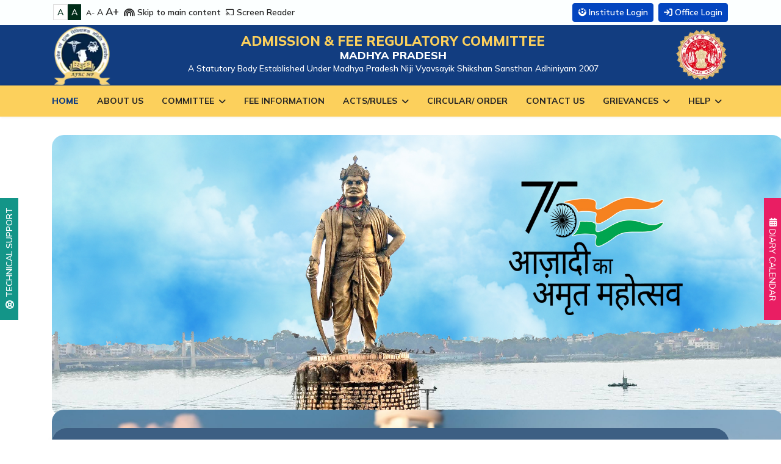

--- FILE ---
content_type: text/html; charset=utf-8
request_url: https://www.afrcmp.org/index.php?start=245
body_size: 9054
content:

<!doctype html>
<html lang="en-gb" dir="ltr">
	<head>
		
		<meta name="viewport" content="width=device-width, initial-scale=1, shrink-to-fit=no">
		<meta charset="utf-8">
	<meta name="rights" content="Admission and Fee Regulatory Committee, Government of Madhya Pradesh">
	<meta name="description" content="Admission &amp; Fee Regulatory Committee, Madhya Pradesh">
	<meta name="generator" content="Helix Ultimate - The Most Popular Joomla! Template Framework.">
	<title>Admission and Fee Regulatory Committee, Government of Madhya Pradesh - Home</title>
	<link href="/?format=feed&amp;type=rss" rel="alternate" type="application/rss+xml" title="Admission and Fee Regulatory Committee, Government of Madhya Pradesh - Home">
	<link href="/?format=feed&amp;type=atom" rel="alternate" type="application/atom+xml" title="Admission and Fee Regulatory Committee, Government of Madhya Pradesh - Home">
	<link href="/templates/shaper_helixultimate/images/favicon.ico" rel="icon" type="image/vnd.microsoft.icon">
<link href="/media/mod_jsvisit_counter/css/jvisit_counter.css?3f71e9768c629623e5eb7119ab336df1" rel="stylesheet" />
	<link href="/media/vendor/joomla-custom-elements/css/joomla-alert.min.css?0.2.0" rel="stylesheet" />
	<link href="/templates/shaper_helixultimate/css/bootstrap.min.css" rel="stylesheet" />
	<link href="/plugins/system/helixultimate/assets/css/system-j4.min.css" rel="stylesheet" />
	<link href="/templates/shaper_helixultimate/css/template.css" rel="stylesheet" />
	<link href="/templates/shaper_helixultimate/css/presets/default.css" rel="stylesheet" />
	<link href="/templates/shaper_helixultimate/css/custom.css" rel="stylesheet" />
	<link href="/modules/mod_djimageslider/themes/default/css/djimageslider.css" rel="stylesheet" />
	<style>    /* mod jsvisit counter layout */
    .digit-0,.digit-1,.digit-2,.digit-3,.digit-4,.digit-5,.digit-6,.digit-7,.digit-8,.digit-9
               { width: 15px; height: 20px; background: url('https://www.afrcmp.org/media/mod_jsvisit_counter/images/black.png') no-repeat top left; text-indent: -9999em; display: inline-block; }
    .digit-0 { background-position: 0px 0; }
    .digit-1 { background-position: -15px 0; }
    .digit-2 { background-position: -30px 0; }
    .digit-3 { background-position: -45px 0; }
    .digit-4 { background-position: -60px 0; }
    .digit-5 { background-position: -75px 0; }
    .digit-6 { background-position: -90px 0; }
    .digit-7 { background-position: -105px 0; }
    .digit-8 { background-position: -120px 0; }
    .digit-9 { background-position: -135px 0; }</style>
	<style>.logo-image {height:36px;}.logo-image-phone {height:36px;}</style>
	<style>@media(max-width: 992px) {.logo-image {height: 36px;}.logo-image-phone {height: 36px;}}</style>
	<style>@media(max-width: 576px) {.logo-image {height: 36px;}.logo-image-phone {height: 36px;}}</style>
<script src="/media/vendor/jquery/js/jquery.min.js?3.7.1"></script>
	<script src="/media/plg_system_jsvisit/js/jsvisit_agent.min.js?3f71e9768c629623e5eb7119ab336df1"></script>
	<script>jQuery(document).ready(function() { jsvisitCountVisitors(120,'/'); });</script>
	<script src="/media/legacy/js/jquery-noconflict.min.js?647005fc12b79b3ca2bb30c059899d5994e3e34d"></script>
	<script type="application/json" class="joomla-script-options new">{"data":{"breakpoints":{"tablet":991,"mobile":480},"header":{"stickyOffset":"100"}},"joomla.jtext":{"ERROR":"Error","MESSAGE":"Message","NOTICE":"Notice","WARNING":"Warning","JCLOSE":"Close","JOK":"OK","JOPEN":"Open"},"system.paths":{"root":"","rootFull":"https:\/\/www.afrcmp.org\/","base":"","baseFull":"https:\/\/www.afrcmp.org\/"},"csrf.token":"5aebdfa89feaca7d762ec3be05dceef5"}</script>
	<script src="/media/system/js/core.min.js?ee06c8994b37d13d4ad21c573bbffeeb9465c0e2"></script>
	<script src="/media/vendor/bootstrap/js/bootstrap-es5.min.js?5.3.2" nomodule defer></script>
	<script src="/media/system/js/showon-es5.min.js?0e293ba9dec283752e25f4e1d5eb0a6f8c07d3be" defer nomodule></script>
	<script src="/media/system/js/messages-es5.min.js?c29829fd2432533d05b15b771f86c6637708bd9d" nomodule defer></script>
	<script src="/media/vendor/bootstrap/js/alert.min.js?5.3.2" type="module"></script>
	<script src="/media/vendor/bootstrap/js/button.min.js?5.3.2" type="module"></script>
	<script src="/media/vendor/bootstrap/js/carousel.min.js?5.3.2" type="module"></script>
	<script src="/media/vendor/bootstrap/js/collapse.min.js?5.3.2" type="module"></script>
	<script src="/media/vendor/bootstrap/js/dropdown.min.js?5.3.2" type="module"></script>
	<script src="/media/vendor/bootstrap/js/modal.min.js?5.3.2" type="module"></script>
	<script src="/media/vendor/bootstrap/js/offcanvas.min.js?5.3.2" type="module"></script>
	<script src="/media/vendor/bootstrap/js/popover.min.js?5.3.2" type="module"></script>
	<script src="/media/vendor/bootstrap/js/scrollspy.min.js?5.3.2" type="module"></script>
	<script src="/media/vendor/bootstrap/js/tab.min.js?5.3.2" type="module"></script>
	<script src="/media/vendor/bootstrap/js/toast.min.js?5.3.2" type="module"></script>
	<script src="/media/system/js/showon.min.js?f79c256660e2c0ca2179cf7f3168ea8143e1af82" type="module"></script>
	<script src="/media/system/js/messages.min.js?7f7aa28ac8e8d42145850e8b45b3bc82ff9a6411" type="module"></script>
	<script src="/templates/shaper_helixultimate/js/jquery-migrate.min.js"></script>
	<script src="/templates/shaper_helixultimate/js/owl.carousel.min.js"></script>
	<script src="/templates/shaper_helixultimate/js/jquery.jfontsize-1.0.js"></script>
	<script src="/templates/shaper_helixultimate/js/monoscript.js"></script>
	<script src="/templates/shaper_helixultimate/js/main.js"></script>
	<script src="/templates/shaper_helixultimate/js/custom.js"></script>
	<script src="/media/djextensions/jquery.easing-j4/jquery.easing.min.js"></script>
	<script src="/modules/mod_djimageslider/assets/js/slider.js?v=4.6.2"></script>
	<script>template="shaper_helixultimate";</script>
<!-- Google tag (gtag.js) -->
<script async src="https://www.googletagmanager.com/gtag/js?id=G-QG7LX94NJQ"></script>
<script>
  window.dataLayer = window.dataLayer || [];
  function gtag(){dataLayer.push(arguments);}
  gtag('js', new Date());

  gtag('config', 'G-QG7LX94NJQ');
</script>
      
		<link rel="alternate stylesheet" href="/templates/shaper_helixultimate/css/style_black_theme.css" title="style_black_theme" />  
      
	</head>
	<body class="site helix-ultimate hu com_content com-content view-featured layout-default task-none itemid-171 en-gb ltr sticky-header layout-fluid offcanvas-init offcanvs-position-right  blog-circular">

		
		
		<div class="body-wrapper">
			<div class="body-innerwrapper">
								
<section id="sp-top-section" >

						<div class="container">
				<div class="container-inner">
			
	
<div class="row">
	<div id="sp-top1" class="col-lg-6 "><div class="sp-column "><div class="sp-module "><div class="sp-module-content">
<div id="mod-custom150" class="mod-custom custom">
    <div class="select_list_control">
<ul class="select_list">
<li><a href="javascript:void(0);" id="white_theme_style" class="whtie_theme" title="standard Contrast" onclick="switch_style('style');return false;" name="theme">&nbsp;A </a> <a href="javascript:void(0);" id="black_theme_style" class="black_theme" title="high Contrast" onclick="switch_style('style_black_theme');return false;" name="theme"> A </a></li>
<li><a href="javascript:void(0);" id="jfontsize-m" class="jfontsize-button" title="Font Reduce"> <small> A-</small> </a> <a href="javascript:void(0);" id="jfontsize-d" class="jfontsize-button" title="Font Default">A </a> <a href="javascript:void(0);" id="jfontsize-p" class="jfontsize-button" title="Font Increase"><big>A+ </big></a></li>
<li><a href="#sp-main-body"> <i class="fa-solid fa-rainbow"></i> Skip to main content </a></li>
<li><a href="/index.php/screen-reader" title="Screen Reader"><i class="fa-brands fa-chromecast"></i> Screen Reader </a></li>
</ul>
</div></div>
</div></div></div></div><div id="sp-top2" class="col-lg-6 "><div class="sp-column "><div class="sp-module "><div class="sp-module-content">
<div id="mod-custom151" class="mod-custom custom">
    <div class="select_list_control align-right">
<ul class="select_list">
<li><a href="http://web.afrcmp.org/User_Mgmt/Frm_userlogin.aspx" target="_blank" rel="noopener" class="btn btn-sm btn-primary text-white fw-semibold"><i class="fa-brands fa-screenpal"></i> Institute Login</a></li>
<li><a href="http://web.afrcmp.org/User_Mgmt/Frm_userlogin.aspx" target="_blank" rel="noopener" class="btn btn-sm btn-primary text-white fw-semibold"><i class="fa-solid fa-arrow-right-to-bracket"></i> Office Login </a></li>
</ul>
</div></div>
</div></div></div></div></div>
							</div>
			</div>
			
	</section>

<section id="sp-logo-name" >

						<div class="container">
				<div class="container-inner">
			
	
<div class="row">
	<div id="sp-top3" class="col-lg-12 "><div class="sp-column "><div class="sp-module "><div class="sp-module-content">
<div id="mod-custom149" class="mod-custom custom">
    <div class="logo_inline">
<div class="logo_box"><a> <img src="/images/afrc_mp.webp" alt="Admission &amp; Fee Regulatory Committee Madhya Pradesh" class="img-fluid" /> </a></div>
<div class="logo_text text-center"><a>
<h2><span class="title_font"> Admission &amp; Fee Regulatory Committee <br /> <span class="small">Madhya Pradesh </span></span> A Statutory Body Established Under Madhya Pradesh Niji Vyavsayik Shikshan Sansthan Adhiniyam 2007</h2>
</a></div>
<div class="rishi_img"><img src="/images/mp-logo.webp" alt="Madhya Pradesh" class="img-fluid" /></div>
</div></div>
</div></div></div></div></div>
							</div>
			</div>
			
	</section>

<header id="sp-header" >

						<div class="container">
				<div class="container-inner">
			
	
<div class="row">
	<div id="sp-menu" class="col-lg-12 "><div class="sp-column  d-flex align-items-center justify-content-end"><nav class="sp-megamenu-wrapper d-flex" role="navigation"><a id="offcanvas-toggler" aria-label="Menu" class="offcanvas-toggler-right d-flex d-lg-none" href="#"><div class="burger-icon" aria-hidden="true"><span></span><span></span><span></span></div></a><ul class="sp-megamenu-parent menu-animation-fade-up d-none d-lg-block"><li class="sp-menu-item current-item active"><a aria-current="page"  href="/" title="Home"  >Home</a></li><li class="sp-menu-item"><a   href="/2015-11-25-08-39-16" title="About Us"  >About Us</a></li><li class="sp-menu-item sp-has-child"><a   href="#" title="Committee"  >Committee</a><div class="sp-dropdown sp-dropdown-main sp-menu-right" style="width: 240px;"><div class="sp-dropdown-inner"><ul class="sp-dropdown-items"><li class="sp-menu-item"><a   href="/2015-11-25-08-39-54/admission-fee-regulatory-committee" title="Committee Members"  >Committee Members</a></li><li class="sp-menu-item"><a   href="/2015-11-25-08-39-54/appellate-authority"  >Appellate Authority</a></li><li class="sp-menu-item"><a   href="/2015-11-25-08-39-54/secretariat-office-in-charge"  >Secretariat Office In Charge</a></li></ul></div></div></li><li class="sp-menu-item"><a  rel="noopener noreferrer" href="https://web.afrcmp.org/FeesInformation/Frm_ShowInstitutes.aspx" target="_blank" title="Fee Information"  >Fee Information</a></li><li class="sp-menu-item sp-has-child"><a   href="#" title="Acts/Rules"  >Acts/Rules</a><div class="sp-dropdown sp-dropdown-main sp-menu-right" style="width: 240px;"><div class="sp-dropdown-inner"><ul class="sp-dropdown-items"><li class="sp-menu-item"><a   href="/2015-11-25-08-41-02/act" title="Acts"  >Acts</a></li><li class="sp-menu-item"><a   href="/2015-11-25-08-41-02/rules" title="Rules"  >Rules</a></li></ul></div></div></li><li class="sp-menu-item"><a   href="/circulars"  >Circular/ Order</a></li><li class="sp-menu-item"><a   href="/2015-11-25-08-41-58" title="Contact Us"  >Contact Us</a></li><li class="sp-menu-item sp-has-child"><a   href="/2015-11-25-08-41-34" title="Grievances"  >Grievances</a><div class="sp-dropdown sp-dropdown-main sp-menu-right" style="width: 240px;"><div class="sp-dropdown-inner"><ul class="sp-dropdown-items"><li class="sp-menu-item"><a  rel="noopener noreferrer" href="https://web.afrcmp.org/helpdesk/frm_askyourquery.aspx" target="_blank" title="My Grievance"  >Post Your Grievance</a></li><li class="sp-menu-item"><a   href="https://web.afrcmp.org/helpdesk/Frm_Knowyourstatus.aspx" title="Grievance Status"  >Grievance Status</a></li></ul></div></div></li><li class="sp-menu-item sp-has-child"><a   href="#" title="Help"  >Help</a><div class="sp-dropdown sp-dropdown-main sp-menu-right" style="width: 240px;"><div class="sp-dropdown-inner"><ul class="sp-dropdown-items"><li class="sp-menu-item"><a   href="/2016-02-05-04-50-22/2016-02-05-04-53-14" title="Fee Fixation"  >Fee Fixation </a></li><li class="sp-menu-item"><a   href="/2016-02-05-04-50-22/2016-02-05-04-56-03" title="Grievance Redressal"  >Grievance Redressal</a></li></ul></div></div></li></ul></nav></div></div></div>
							</div>
			</div>
			
	</header>

<section id="sp-slider" >

						<div class="container">
				<div class="container-inner">
			
	
<div class="row">
	<div id="sp-slider" class="col-lg-12 "><div class="sp-column "><div class="sp-module "><div class="sp-module-content">

<div style="border: 0px !important;">
    <div id="djslider-loader146" class="djslider-loader djslider-loader-default" data-animation='{"auto":"1","looponce":"0","transition":"easeInOutSine","css3transition":"cubic-bezier(0.445, 0.050, 0.550, 0.950)","duration":400,"delay":3400}' data-djslider='{"id":146,"slider_type":"2","slide_size":"1200","visible_slides":1,"direction":"left","show_buttons":"1","show_arrows":"1","preload":"800","css3":"1"}' tabindex="0">
        <div id="djslider146" class="djslider djslider-default img-vcenter" style="height: 450px; width: 1200px;">
            <div id="slider-container146" class="slider-container" style="border-radius:10;">
                <ul id="slider146" class="djslider-in">
                                            <li style="margin: 0 0px 0px 0 !important; height: 450px; width: 1200px;">
                                                                                            <img class="dj-image" src="/images/Bhoj.jpg#joomlaImage://local-images/Bhoj.jpg?width=1920&height=739" alt="Grievance  Support"  style="width: 100%; height: auto;"/>
                                                                                                                        <!-- Slide description area: START -->
                                <div class="slide-desc" style="bottom: 0%; left: 0%; width: 100%;">
                                    <div class="slide-desc-in">
                                        <div class="slide-desc-bg slide-desc-bg-default" style="background: rgba(36, 36, 36, 1)"></div>
                                        <div class="slide-desc-text slide-desc-text-default">
                                            
                                                                                            <div class="slide-text" style="color:#ffffff;">
                                                                                                            <p>Fixation of fee to be charged from the candidates seeking admission</p>                                                                                                    </div>
                                            
                                                                                        <div style="clear: both"></div>
                                        </div>
                                    </div>
                                </div>
                                <!-- Slide description area: END -->
                            
                        </li>
                                            <li style="margin: 0 0px 0px 0 !important; height: 450px; width: 1200px;">
                                                                                            <img class="dj-image" src="/images/slides/university.jpg#joomlaImage://local-images/slides/university.jpg?width=2688&height=1448" alt="Slide01"  style="width: 100%; height: auto;"/>
                                                                                                                        <!-- Slide description area: START -->
                                <div class="slide-desc" style="bottom: 0%; left: 0%; width: 100%;">
                                    <div class="slide-desc-in">
                                        <div class="slide-desc-bg slide-desc-bg-default" style="background: rgba(36, 36, 36, 1)"></div>
                                        <div class="slide-desc-text slide-desc-text-default">
                                            
                                                                                            <div class="slide-text" style="color:#ffffff;">
                                                                                                            <p>Supervision and guidance of the admission process</p>                                                                                                    </div>
                                            
                                                                                        <div style="clear: both"></div>
                                        </div>
                                    </div>
                                </div>
                                <!-- Slide description area: END -->
                            
                        </li>
                                            <li style="margin: 0 0px 0px 0 !important; height: 450px; width: 1200px;">
                                                                                            <img class="dj-image" src="/images/slides/judiciary%20copy.jpg#joomlaImage://local-images/slides/judiciary copy.jpg?width=1920&height=739" alt="slide02"  style="width: 100%; height: auto;"/>
                                                                                                                        <!-- Slide description area: START -->
                                <div class="slide-desc" style="bottom: 0%; left: 0%; width: 100%;">
                                    <div class="slide-desc-in">
                                        <div class="slide-desc-bg slide-desc-bg-default" style="background: rgba(36, 36, 36, 1)"></div>
                                        <div class="slide-desc-text slide-desc-text-default">
                                            
                                                                                            <div class="slide-text" style="color:#ffffff;">
                                                                                                            <p>Regulating more than 2300 institutions of Madhya Pradesh</p>                                                                                                    </div>
                                            
                                                                                        <div style="clear: both"></div>
                                        </div>
                                    </div>
                                </div>
                                <!-- Slide description area: END -->
                            
                        </li>
                                    </ul>
            </div>
                            <div id="navigation146" class="navigation-container" style="top: 45.555555555556%; margin: 0 0.83333333333333%;">
                                            <img id="prev146" class="prev-button showOnHover" src="/modules/mod_djimageslider/themes/default/images/prev.png" alt="Previous" tabindex="0" />
                        <img id="next146" class="next-button showOnHover" src="/modules/mod_djimageslider/themes/default/images/next.png" alt="Next" tabindex="0" />
                                                                <img id="play146" class="play-button showOnHover" src="/modules/mod_djimageslider/themes/default/images/play.png" alt="Play" tabindex="0" />
                        <img id="pause146" class="pause-button showOnHover" src="/modules/mod_djimageslider/themes/default/images/pause.png" alt="Pause" tabindex="0" />
                                    </div>
                                </div>
    </div>
</div>
<div class="djslider-end" style="clear: both" tabindex="0"></div></div></div></div></div></div>
							</div>
			</div>
			
	</section>

<section id="sp-statistics" >

						<div class="container">
				<div class="container-inner">
			
	
<div class="row">
	<div id="sp-feature" class="col-lg-12 "><div class="sp-column "><div class="sp-module "><div class="sp-module-content">
<div id="mod-custom108" class="mod-custom custom">
    <div class="row g-2">
<div class="col-lg-12">
<h4 class="fw-semibold fs-5 text-white text-center">Registered Institutions</h4>
</div>
<div class="col-lg-4 col-md-6 col-sm-6">
<div class="flexbox bg_c1 mb-2">
<div class="flex_iconing"><i class="fa-solid fa-microchip"></i></div>
<div class="flex_detail">
<h4>Technical Education <br /> Institutions</h4>
<span style="font-size: 24px;">1312</span></div>
</div>
</div>
<div class="col-lg-4 col-md-6 col-sm-6">
<div class="flexbox bg_c2 mb-2">
<div class="flex_iconing"><i class="fa-solid fa-notes-medical"></i></div>
<div class="flex_detail">
<h4>Medical Education Institutions</h4>
<span class="numbering">74</span></div>
</div>
</div>
<div class="col-lg-4 col-md-6 col-sm-6">
<div class="flexbox bg_c3 mb-2">
<div class="flex_iconing"><i class="fa-solid fa-book-open-reader"></i></div>
<div class="flex_detail">
<h4>Higher Education Institutions</h4>
<span style="font-size: 24px;">999</span></div>
</div>
</div>
<!--<div class="col-lg-3 col-md-6 col-sm-6">
<div class="flexbox bg_c4">
<div class="flex_iconing"><i class="fa-solid fa-building-columns"></i></div>
<div class="flex_detail">
<h4>Private University</h4>
<span class="numbering">32 </span></div>
</div>
</div>--></div>
<!--<table border="1" cellpadding="1" cellspacing="1" style="width: 100%;">
	<tbody>
		<tr>
			<td style="width: 25%;">
			<div class="bs-callout-info te">Technical Education Institutions<br />
			620</div>
			</td>
			<td style="width: 25%;">
			<div class="bs-callout-info me">Medical Education Institutions<br />
			237</div>
			</td>
			<td style="width: 25%;">
			<div class="bs-callout-info he">Higher Education Institutions<br />
			883</div>
			</td>
			<td style="width: 25%;">
			<div class="bs-callout-info pre">Private University<br />
			<br />
			32</div>
			</td>
		</tr>
	</tbody>
</table>--></div>
</div></div></div></div></div>
							</div>
			</div>
			
	</section>

<section id="sp-title" >

				
	
<div class="row">
	<div id="sp-title" class="col-lg-12 "><div class="sp-column "></div></div></div>
				
	</section>

<section id="sp-main-body" class="boxview_home">

										<div class="container">
					<div class="container-inner">
						
	
<div class="row">
	<aside id="sp-left" class="col-lg-3 "><div class="sp-column side_leftbox"><div class="sp-module  messages"><h3 class="sp-module-title">Chairman</h3><div class="sp-module-content">
<div id="mod-custom92" class="mod-custom custom">
    <div class="profile_flex">
<div class="msgprofile_img rounding_img"><img src="/images/Dr-R-Kanhere.webp" alt="" class="img-fluid" /></div>
<div class="msgprofile_name">
<h4>Dr. Ravindra Kanhere</h4>
<p class="mb-0">Hon'ble Chairman <br /> AFRC M.P.</p>
</div>
</div></div>
</div></div><div class="sp-module "><h3 class="sp-module-title">Other Links</h3><div class="sp-module-content"><ul class="menu">
<li class="item-130"><a href="/proforma" title="Old Proforma">Regulation Proformas</a></li><li class="item-127"><a href="https://afrcmp.org/images/pdf/RTI_TemplateCC.pdf" title="Right to Information" target="_blank" rel="noopener noreferrer">Right to Information</a></li><li class="item-128"><a href="/photogallery" title="Photogallery">Photo Gallery</a></li><li class="item-136"><a href="/terms-and-condition" title="Terms and Condition">Terms and Condition</a></li></ul>
</div></div><div class="sp-module  mod-feeds"><h3 class=" head-mod-feeds">Notice and Circulars from Department of Technical Education, Skill Development and Employment</h3><div class="sp-module-content">        <div style="direction: ltr;" class="text-left feed">
        

    <!-- Show items -->
                <ul class="newsfeed">
                    </ul>
            </div>
    </div></div></div></aside>
<main id="sp-component" class="col-lg-6 ">
	<div class="sp-column side_centerbox">
		<div id="system-message-container" aria-live="polite">
	</div>


		
		<div class="container-fluid blog-featured blog-circular" itemscope itemtype="https://schema.org/Blog">
	<div class="page-header">
		<h1>Latest Circulars and Notices</h1>
	</div>

<div class="article-list">
	<div class="items-leading">
					<div class="leading-0">
				<div class="article"
					itemprop="blogPost" itemscope itemtype="https://schema.org/BlogPosting">
					
	
			<!-- Featured Tag -->
	<span class="badge bg-danger featured-article-badge">New</span>

<div class="articleBody">
	
	
	<div class="article-header">
					<h2>
									Hearing schedule for fee regulation year 2017-18, 2018-19, 2019-20(letter no osd/2017/852, 12-06-2017)							</h2>
		
		
		
							
	</div>

		
		
					<div class="article-info">

	
		
		
		
		
					<span class="published" title="Published: 13 June 2017">
	<time datetime="2017-06-13T12:34:14+05:30" itemprop="datePublished">
		13 June 2017	</time>
</span>
		
		
	
			
		
				
			</div>
					
		
	<p><a href="/files/hear-sche-06June17.pdf" target="_blank">View Details</a></p>
 
	
	
	</div>

				</div>
			</div>
								<div class="leading-1">
				<div class="article"
					itemprop="blogPost" itemscope itemtype="https://schema.org/BlogPosting">
					
	
			<!-- Featured Tag -->
	<span class="badge bg-danger featured-article-badge">New</span>

<div class="articleBody">
	
	
	<div class="article-header">
					<h2>
									Extension of Date till 12.06.2017 for Filling Proforma for Fee Regulation							</h2>
		
		
		
							
	</div>

		
		
					<div class="article-info">

	
		
		
		
		
					<span class="published" title="Published: 02 June 2017">
	<time datetime="2017-06-02T14:21:16+05:30" itemprop="datePublished">
		02 June 2017	</time>
</span>
		
		
	
			
		
				
			</div>
					
		
	<p><a href="/files/AFRCLetterno728dated02_06_17.pdf" target="">View Details</a></p>
 
	
	
	</div>

				</div>
			</div>
								<div class="leading-2">
				<div class="article"
					itemprop="blogPost" itemscope itemtype="https://schema.org/BlogPosting">
					
	
			<!-- Featured Tag -->
	<span class="badge bg-danger featured-article-badge">New</span>

<div class="articleBody">
	
	
	<div class="article-header">
					<h2>
									Extension of Date till 30.05.2017 for Filling Proforma for Fee Regulation							</h2>
		
		
		
							
	</div>

		
		
					<div class="article-info">

	
		
		
		
		
					<span class="published" title="Published: 25 May 2017">
	<time datetime="2017-05-25T14:20:10+05:30" itemprop="datePublished">
		25 May 2017	</time>
</span>
		
		
	
			
		
				
			</div>
					
		
	<p><a href="/files/datechngto_30_05_2017.pdf" target="_blank">View Details</a></p>
 
	
	
	</div>

				</div>
			</div>
								<div class="leading-3">
				<div class="article"
					itemprop="blogPost" itemscope itemtype="https://schema.org/BlogPosting">
					
	
			<!-- Featured Tag -->
	<span class="badge bg-danger featured-article-badge">New</span>

<div class="articleBody">
	
	
	<div class="article-header">
					<h2>
									Extension of Date for Filling Proforma for Fee Regulation							</h2>
		
		
		
							
	</div>

		
		
					<div class="article-info">

	
		
		
		
		
					<span class="published" title="Published: 11 May 2017">
	<time datetime="2017-05-11T17:20:34+05:30" itemprop="datePublished">
		11 May 2017	</time>
</span>
		
		
	
			
		
				
			</div>
					
		
	<p><a href="/files/ExtensionLetter0001.pdf" target="_blank">View Details</a></p>
 
	
	
	</div>

				</div>
			</div>
								<div class="leading-4">
				<div class="article"
					itemprop="blogPost" itemscope itemtype="https://schema.org/BlogPosting">
					
	
			<!-- Featured Tag -->
	<span class="badge bg-danger featured-article-badge">New</span>

<div class="articleBody">
	
	
	<div class="article-header">
					<h2>
									Notice: 26.04.2017 - Regarding Extension letter of AFRC letter no. 610 dated 26.04.2017							</h2>
		
		
		
							
	</div>

		
		
					<div class="article-info">

	
		
		
		
		
					<span class="published" title="Published: 26 April 2017">
	<time datetime="2017-04-26T20:32:22+05:30" itemprop="datePublished">
		26 April 2017	</time>
</span>
		
		
	
			
		
				
			</div>
					
		
	<p><a href="/files/ExtentionofAFRCLetterNo610Date26042017.pdf" target="_blank">View Details</a></p>
 
	
	
	</div>

				</div>
			</div>
						</div>
</div>



	<nav class="pagination-wrapper d-lg-flex justify-content-between w-100">
		<ul class="pagination ms-0 mb-4">
		<li class="page-item">
		<a aria-label="Go to start page" href="/" class="page-link">
			<span class="fas fa-angle-double-left" aria-hidden="true"></span>		</a>
	</li>
		<li class="page-item">
		<a aria-label="Go to previous page" href="/?start=240" class="page-link">
			<span class="fas fa-angle-left" aria-hidden="true"></span>		</a>
	</li>

				<li class="page-item">
		<a aria-label="Go to page 45" href="/?start=220" class="page-link">
			45		</a>
	</li>
				<li class="page-item">
		<a aria-label="Go to page 46" href="/?start=225" class="page-link">
			46		</a>
	</li>
				<li class="page-item">
		<a aria-label="Go to page 47" href="/?start=230" class="page-link">
			47		</a>
	</li>
				<li class="page-item">
		<a aria-label="Go to page 48" href="/?start=235" class="page-link">
			48		</a>
	</li>
				<li class="page-item">
		<a aria-label="Go to page 49" href="/?start=240" class="page-link">
			49		</a>
	</li>
					<li class="active page-item">
		<span aria-current="true" aria-label="Page 50" class="page-link">50</span>
	</li>
				<li class="page-item">
		<a aria-label="Go to page 51" href="/?start=250" class="page-link">
			51		</a>
	</li>
				<li class="page-item">
		<a aria-label="Go to page 52" href="/?start=255" class="page-link">
			52		</a>
	</li>
				<li class="page-item">
		<a aria-label="Go to page 53" href="/?start=260" class="page-link">
			53		</a>
	</li>
				<li class="page-item">
		<a aria-label="Go to page 54" href="/?start=265" class="page-link">
			54		</a>
	</li>
	
		<li class="page-item">
		<a aria-label="Go to next page" href="/?start=250" class="page-link">
			<span class="fas fa-angle-right" aria-hidden="true"></span>		</a>
	</li>
		<li class="page-item">
		<a aria-label="Go to end page" href="/?start=275" class="page-link">
			<span class="fas fa-angle-double-right" aria-hidden="true"></span>		</a>
	</li>
</ul>					<div class="pagination-counter text-muted mb-4">
				Page 50 of 56			</div>
			</nav>
</div>

			</div>
</main>
<aside id="sp-right" class="col-lg-3 "><div class="sp-column side_rightbox"><div class="sp-module  messages"><h3 class="sp-module-title">Appellate Authority</h3><div class="sp-module-content">
<div id="mod-custom121" class="mod-custom custom">
    <div class="profile_flex">
<div class="msgprofile_img rounding_img"><img src="/images/Prakash-Chandra-Gupta.webp" alt="" class="img-fluid" /></div>
<div class="msgprofile_name">
<h4>Shri Justice Prakash Chandra Gupta</h4>
<p class="mb-0">Hon'ble Appellate Authority<br />AFRC M.P.</p>
</div>
</div></div>
</div></div><div class="sp-module "><h3 class="sp-module-title">Important Appellate Links</h3><div class="sp-module-content">
<div id="mod-custom158" class="mod-custom custom">
    <ul>
<li><a href="/files/ProformaforAppeal.pdf" target="_blank">Proforma for Appeal</a></li>
<li><a href="/orders-passed-by-honble-appellate-authority">Orders Passed by Hon'ble Appellate Authority</a></li>
</ul></div>
</div></div><div class="sp-module "><h3 class="sp-module-title">Know More</h3><div class="sp-module-content"><ul class="menu">
<li class="item-172"><a href="/framework-for-fee-regulation" title="Framework for Fee Regulation">Framework for Fee Regulation</a></li><li class="item-121"><a href="/meetings" title="Meetings">Meetings</a></li><li class="item-120"><a href="/news-clippings" title="News Clippings">News Clippings</a></li><li class="item-122"><a href="/2015-12-07-07-29-38" title="Feedback">Fee Fixation (Views/Suggestions)</a></li><li class="item-141"><a href="http://web.afrcmp.org/Vivarnika/vivaranika_2017.pdf" onclick="window.open(this.href, 'targetWindow', 'toolbar=no,location=no,status=no,menubar=no,scrollbars=yes,resizable=yes,'); return false;">Vivaranika-2017</a></li></ul>
</div></div></div></aside></div>
											</div>
				</div>
						
	</section>

<section id="sp-bottom" >

						<div class="container">
				<div class="container-inner">
			
	
<div class="row">
	<div id="sp-bottom1" class="col-sm-col-sm-6 col-lg-12 "><div class="sp-column "><div class="sp-module "><div class="sp-module-content">
<div id="mod-custom153" class="mod-custom custom">
    <div class="flogo_slider owl-carousel owl-theme">
<div class="item">
<div class="logo_slide"><img src="/images/otherlinks/img_01.webp" alt="" class="img-fluid" /></div>
</div>
<div class="item">
<div class="logo_slide"><img src="/images/otherlinks/img_02.webp" alt="" class="img-fluid" /></div>
</div>
<div class="item">
<div class="logo_slide"><img src="/images/otherlinks/img_03.webp" alt="" class="img-fluid" /></div>
</div>
<div class="item">
<div class="logo_slide"><img src="/images/otherlinks/img_04.webp" alt="" class="img-fluid" /></div>
</div>
<div class="item">
<div class="logo_slide"><img src="/images/otherlinks/img_05.webp" alt="" class="img-fluid" /></div>
</div>
<div class="item">
<div class="logo_slide"><img src="/images/otherlinks/img_06.webp" alt="" class="img-fluid" /></div>
</div>
<div class="item">
<div class="logo_slide"><img src="/images/otherlinks/img_07.webp" alt="" class="img-fluid" /></div>
</div>
<div class="item">
<div class="logo_slide"><img src="/images/otherlinks/img_08.webp" alt="" class="img-fluid" /></div>
</div>
<div class="item">
<div class="logo_slide"><img src="/images/otherlinks/img_09.webp" alt="" class="img-fluid" /></div>
</div>
<div class="item">
<div class="logo_slide"><img src="/images/otherlinks/img_10.webp" alt="" class="img-fluid" /></div>
</div>
<div class="item">
<div class="logo_slide"><img src="/images/otherlinks/img_11.webp" alt="" class="img-fluid" /></div>
</div>
<div class="item">
<div class="logo_slide"><img src="/images/otherlinks/img_12.webp" alt="" class="img-fluid" /></div>
</div>
</div></div>
</div></div></div></div></div>
							</div>
			</div>
			
	</section>

<section id="sp-footer-section" >

						<div class="container">
				<div class="container-inner">
			
	
<div class="row">
	<div id="sp-bottom2" class="col-lg-6 "><div class="sp-column "><div class="sp-module  contactus"><div class="sp-module-content">
<div id="mod-custom96" class="mod-custom custom">
    <div class="contact_details">
<h4>Contact Us</h4>
<p>Tagore Hostel No. T-2,&nbsp;Ground Floor&nbsp;Left Wing, Shyamla Hill,&nbsp;Bhopal-462002<br />Phone &amp; Fax : 0755-2660463/2660461<br />Email :&nbsp;<a href="mailto:afrcmp@gmail.com">afrcmp@gmail.com</a> &nbsp; <a href="mailto:afrcmp@yahoo.com">afrcmp@yahoo.com</a></p>
</div></div>
</div></div></div></div><div id="sp-bottom3" class="col-lg-3 "><div class="sp-column "><div class="sp-module "><div class="sp-module-content">
<div id="mod-custom154" class="mod-custom custom">
    <h4>Terms and Condition</h4>
<p><a href="/terms-and-condition">For Internet Payment Gateway Users</a></p></div>
</div></div></div></div><div id="sp-bottom4" class="col-lg-3 "><div class="sp-column "><div class="sp-module "><div class="sp-module-title">Visitor Counter</div><div class="sp-module-content">
<div class="jsvisitcounter">
<div class="table">
 <span class="table_row"></span>
</div>
<div class="table" style="width: 90%;">
 <div class="counter"><span class="digit-8" title="802,738 Visits">8</span><span class="digit-0" title="802,738 Visits">0</span><span class="digit-2" title="802,738 Visits">2</span><span class="digit-7" title="802,738 Visits">7</span><span class="digit-3" title="802,738 Visits">3</span><span class="digit-8" title="802,738 Visits">8</span></div>
</div>

<div>
  

 

 

 

</div>
</div>
</div></div><div class="sp-module "><div class="sp-module-content">
<div id="mod-custom157" class="mod-custom custom">
    <p>Last Updated On: <span class="lastupdate"> 05-09-2024 </span></p></div>
</div></div></div></div></div>
							</div>
			</div>
			
	</section>

<footer id="sp-footer" >

						<div class="container">
				<div class="container-inner">
			
	
<div class="row">
	<div id="sp-footer1" class="col-lg-6 "><div class="sp-column "><div class="sp-module "><div class="sp-module-content">
<div id="mod-custom155" class="mod-custom custom">
    <p>Copyright © 2015-<span id="currentYear"></span> AFRCMP. All Rights Reserved.</p></div>
</div></div></div></div><div id="sp-footer2" class="col-lg-6 "><div class="sp-column "><div class="sp-module "><div class="sp-module-content">
<div id="mod-custom156" class="mod-custom custom">
    <p>Designed and Developed by <a href="https://www.crispindia.com/" target="_blank" rel="noopener"> CRISP </a></p></div>
</div></div></div></div></div>
							</div>
			</div>
			
	</footer>
			</div>
		</div>
<!--      
 <div class="calender_panel">
<div class="calender_content">
<a href="http://diary.mp.gov.in/" target="_blank" title="Diary/Calendar">
<img src="/images/mp-calender.jpg" alt="डायरी / कैलेंडर" class="img-fluid">
</a>
</div>
<span class="title_text"> <i class="fa fa-calendar-alt" aria-hidden="true"></i>  शासकीय कैलेंडर </span>
</div>    --> 

      
      <div id="fixed_calendar">
        <span class="titles_cls"><i class="fa fa-calendar-alt" aria-hidden="true"></i>   Diary Calendar </span>
        <a href="http://diary.mp.gov.in/" target="_blank" title="Diary/Calendar">
            <img src="/images/mp-calender2025.webp" alt="डायरी / कैलेंडर" class="img-fluid">
             
        </a>
    </div>
      
      
      
      
      
      
      <div class="help_support_panel">
<div class="panel_content">
<div class="white_bg"> 
<h5 class="mb-1">Online Form Filling Support </h5>
<h6 class="mb-1"><i class="fa fa-phone" aria-hidden="true"></i> Call: 9479327903</h6>
  <h6 class="mb-0"><i class="fa fa-envelope-o" aria-hidden="true"></i> Email: technicalsupport@afrcmp.org</h6>
  <hr>
  <h5 class="mb-1">For Administrative Help </h5>
<h6 class="mb-1"><i class="fa fa-phone" aria-hidden="true"></i> Call: 0755-2660461</h6>
  <h6 class="mb-1"><i class="fa fa-envelope-o" aria-hidden="true"></i> Email: afrcmp@gmail.com</h6>
</div>
</div>
<span class="title_text"> <i class="fa fa-life-ring"></i> Technical Support </span>
</div>
      
      
      
      

		<!-- Off Canvas Menu -->
		<div class="offcanvas-overlay"></div>
		<!-- Rendering the offcanvas style -->
		<!-- If canvas style selected then render the style -->
		<!-- otherwise (for old templates) attach the offcanvas module position -->
					<div class="offcanvas-menu">
	<div class="d-flex align-items-center p-3 pt-4">
				<a href="#" class="close-offcanvas" aria-label="Close Off-canvas">
			<div class="burger-icon">
				<span></span>
				<span></span>
				<span></span>
			</div>
		</a>
	</div>
	
	<div class="offcanvas-inner">
		<div class="d-flex header-modules mb-3">
			
					</div>
		
					<div class="sp-module "><div class="sp-module-content"><ul class="menu nav-pills">
<li class="item-171 default current active"><a href="/" title="Home">Home</a></li><li class="item-108"><a href="/2015-11-25-08-39-16" title="About Us">About Us</a></li><li class="item-109 menu-deeper menu-parent"><a href="#" title="Committee">Committee<span class="menu-toggler"></span></a><ul class="menu-child"><li class="item-144"><a href="/2015-11-25-08-39-54/admission-fee-regulatory-committee" title="Committee Members">Committee Members</a></li><li class="item-143"><a href="/2015-11-25-08-39-54/appellate-authority" >Appellate Authority</a></li><li class="item-145"><a href="/2015-11-25-08-39-54/secretariat-office-in-charge" >Secretariat Office In Charge</a></li></ul></li><li class="item-110"><a href="https://web.afrcmp.org/FeesInformation/Frm_ShowInstitutes.aspx" title="Fee Information" target="_blank" rel="noopener noreferrer">Fee Information</a></li><li class="item-111 menu-deeper menu-parent"><a href="#" title="Acts/Rules">Acts/Rules<span class="menu-toggler"></span></a><ul class="menu-child"><li class="item-125"><a href="/2015-11-25-08-41-02/act" title="Acts">Acts</a></li><li class="item-126"><a href="/2015-11-25-08-41-02/rules" title="Rules">Rules</a></li></ul></li><li class="item-114"><a href="/circulars" >Circular/ Order</a></li><li class="item-113"><a href="/2015-11-25-08-41-58" title="Contact Us">Contact Us</a></li><li class="item-112 menu-deeper menu-parent"><a href="/2015-11-25-08-41-34" title="Grievances">Grievances<span class="menu-toggler"></span></a><ul class="menu-child"><li class="item-131"><a href="https://web.afrcmp.org/helpdesk/frm_askyourquery.aspx" title="My Grievance" target="_blank" rel="noopener noreferrer">Post Your Grievance</a></li><li class="item-132"><a href="https://web.afrcmp.org/helpdesk/Frm_Knowyourstatus.aspx" title="Grievance Status">Grievance Status</a></li></ul></li><li class="item-133 menu-deeper menu-parent"><a href="#" title="Help">Help<span class="menu-toggler"></span></a><ul class="menu-child"><li class="item-134"><a href="/2016-02-05-04-50-22/2016-02-05-04-53-14" title="Fee Fixation">Fee Fixation </a></li><li class="item-135"><a href="/2016-02-05-04-50-22/2016-02-05-04-56-03" title="Grievance Redressal">Grievance Redressal</a></li></ul></li></ul>
</div></div>		
		
		
		
					
				
		<!-- custom module position -->
		
	</div>
</div>				

		
		

		<!-- Go to top -->
					<a href="#" class="sp-scroll-up" aria-label="Scroll Up"><span class="fas fa-angle-up" aria-hidden="true"></span></a>
					</body>
</html>

--- FILE ---
content_type: text/css
request_url: https://www.afrcmp.org/templates/shaper_helixultimate/css/custom.css
body_size: 17342
content:
@import url('https://fonts.googleapis.com/css2?family=Mulish:ital,wght@0,200..1000;1,200..1000&display=swap');
@import url('all.min.css');
@import url(bootstrap-icons.min.css);
@import url(owl.carousel.min.css);
@import url(owl.theme.default.min.css);
body {font-family: "Mulish", sans-serif;height: 100%;width:100%;margin:0;padding:0;font-size: 15px;font-weight: 400;}
p, ol li, ul li {text-align:justify}
ul {padding: 0;margin: 0;list-style-type: none;}
#sp-top-section {position: relative;background: #fcffff;}
.select_list > li {position: relative;display: inline-block;padding: 5px 2px 5px 2px;}
.select_list > li > a {
    font-size: 14px;
    font-weight: 600;
    color: #fff;
    vertical-align: sub;
}
.whtie_theme {
    padding: 3px 2px;
    background: #fff;
    border: 1px solid #ddd;
    border-radius: 0px;
}
.black_theme {
    padding: 3px 5px;
    background: #002d19;
    border-radius: 0px;
    color: #fff;border: 1px solid #002d19;
}
.select_list > li > a.whtie_theme {color: #002d19;}
.select_list_control.align-right {text-align:right}
.sp-module ul>li>a.black_theme {color:#fff}
#sp-main-menu {background: #fcd05c;}
.sp-megamenu-parent>li>a, .sp-megamenu-parent>li>span {padding: 15px 15px;    line-height: unset;    text-transform: uppercase; font-weight: 700;font-size: 14px;}
.sp-megamenu-parent>li.active>a, .sp-megamenu-parent>li.active:hover>a {color: #123d80;font-weight: 800;}

#sp-header .sp-module {margin-left: 0;}
#sp-top3 .sp-column.d-flex {display:block !important}
#sp-logo-name {background: #123d80;position: relative;} 
#sp-header {height: unset;background: #fcd05c;}
.logo_inline {display: flex; position: relative;    align-items: center;}
.logo_inline .logo_box {max-width: 130px; }
.logo_inline a h2 {
    font-size: 16px;
    color: #fff;
    padding: 0 10px 0px;
    line-height: 1.0;
    font-weight: 500;margin-bottom: 5px; 
}
.logo_inline a h4 {
	position:relative;text-align:center;
font-size: 14px;
    margin-bottom: 0;
    letter-spacing: 0.6px;
    margin-top: 7px;
}
.logo_inline a h4 span {position:relative; padding: 0px 10px;font-size:13px;}
.logo_text {margin: 0 auto;    padding: 0 15px;     width: 100%;}
.title_font { font-weight:800;font-size: 28px;color: #fcd05c; display: block;margin-bottom: 5px;text-transform: uppercase;}
.rishi_img {margin-left:auto;max-width: 110px;}
.logo_inline a h2 span.small {font-size: 20px;color: #fff;}

section#sp-slider {padding:30px 0}
.dj-image {border-radius:20px}

.flexbox {position:relative;display:flex; padding:15px 5px 15px 0;   -webkit-transition: all 0.3s ease-out 0s; -moz-transition: all 0.3s ease-out 0s;-ms-transition: all 0.3s ease-out 0s;-o-transition: all 0.3s ease-out 0s;transition: all 0.3s ease-out 0s;background:#ddd;align-items:center;text-align:left;height: 100%; }
.flex_iconing {
font-size: 60px;
    width: 80px;
    height: 80px;
    background: #e9fffa;
    text-align: center;
    line-height: 80px;
    border-radius: 0 15px 15px 0;
}
.flex_detail {position:relative;width:calc(100% - 80px);padding-left:15px;}
.flex_detail h4 {color:#fff;font-size:18px;font-weight: 700; }
.flex_detail .login_a {
    position: absolute;
    left: 15px;
    display: inline-block;
    font-size: 16px;padding:2px 10px;border-radius:15px;
    color: #020202;
    border: 1px solid #e1e1e1;
    background-color: #fff;
    text-align: center;
    -webkit-transition: all 300ms ease;
    transition: all 300ms ease;
}
.numbering {font-size: 24px;}

.flexbox.bg_c1 {background: rgb(246 245 255);}
.flexbox.bg_c1 .flex_iconing{background: #e6d9ff;color: #994bc1;}
.flexbox.bg_c1 .flex_detail h4 {color: #7d0691;}

.flexbox.bg_c2 {background: rgb(246 254 247);}
.flexbox.bg_c2 .flex_iconing{background: #d6f4da;color: #8BC34A;}
.flexbox.bg_c2 .flex_detail h4 {color: #1c8520;}

.flexbox.bg_c3 {background: rgb(227 253 255);}
.flexbox.bg_c3 .flex_iconing{background: #cff4f8;color: #00BCD4;}
.flexbox.bg_c3 .flex_detail h4 {color: #028495;}

.flexbox.bg_c4 {background: rgb(255 247 240);}
.flexbox.bg_c4 .flex_iconing{background: #fdefe2;color: #FF9800;}
.flexbox.bg_c4 .flex_detail h4 {color: #b84f00;}

#mod-custom108 {padding: 20px;position: relative;box-shadow: 0 15px 15px #ddd;background: #3d5f83;    border-radius: 25px;}
#sp-main-body {position: relative;padding: 50px 0;}

.sp-column.side_leftbox {position: relative;height:100%;background:#fcd05c;border-radius: 5px; padding: 10px;}
.itemid-171 .sp-column.side_centerbox {position: relative;height:100%;background:#fff;border-radius: 7px;box-shadow: 0 5px 15px #eee;padding: 0 15px;}
.sp-column.side_rightbox {position: relative;height:100%;background:#fcd05c;border-radius: 5px; padding: 10px;}
#sp-left .sp-module, #sp-right .sp-module {background: #fff;border-radius: 0px;padding: 10px;border:0;  }
#sp-left .sp-module .sp-module-title, #sp-right .sp-module .sp-module-title {margin: 0 0 10px;padding-bottom: 7px;font-size: 18px;color: #123d80;}
#sp-left .sp-module, #sp-right .sp-module {margin-top: 10px}


#sp-left .sp-module ul>li, #sp-right .sp-module ul>li {
    padding: 0;
    position: relative;
    font-size: 15px;
    font-weight: 500;
    z-index: 1;
    background: #fff;
    width: 100%;
    overflow: hidden;
    border-radius: 20px 0 0 20px;border-bottom: 1px solid #607D8B;
}
#sp-left .sp-module ul>li>a, #sp-right .sp-module ul>li>a {
    padding: 7px 15px;
    position: relative;
    font-size: 15px;
    line-height: normal;
    text-align: left;color: #3F51B5;
}
#sp-left .sp-module ul>li:before, #sp-right .sp-module ul>li:before {
    content: '';
    background: #284d85;
    height: 100%;
    width: 100%;
    opacity: 0;
    transform: scale(0.5);
    position: absolute;
    left: 50%;
    top: 0;
    z-index: -1;
    transition: opacity 0.4s ease 0s, left 0.3s ease 0s, transform 0.4s ease 0.2s;
    -webkit-transition: opacity 0.4s ease 0s, left 0.3s ease 0s, transform 0.4s ease 0.2s;
    -moz-transition: opacity 0.4s ease 0s, left 0.3s ease 0s, transform 0.4s ease 0.2s;
    -ms-transition: opacity 0.4s ease 0s, left 0.3s ease 0s, transform 0.4s ease 0.2s;
    -o-transition: opacity 0.4s ease 0s, left 0.3s ease 0s, transform 0.4s ease 0.2s;
}
#sp-left .sp-module ul>li:hover:before, #sp-right .sp-module ul>li:hover:before {
    opacity: 1;
    transform: scale(1);
    left: 0;color:#fff;
}
#sp-left .sp-module ul>li:hover a, #sp-right .sp-module ul>li:hover a {color:#fff}



.article-details {padding:25px;background: #f9f9f9;}
.article-details h3 {font-size: 20px;margin-bottom: 15px;}
#sp-component .page-header {padding-bottom: 0px; padding-top: 20px}
#sp-component .page-header h1 {font-size: 24px; font-weight: 700; text-align: center;}
.article-list .article {    margin-bottom: 0;
    padding: 20px 0 0;
    border: 0;
    border-radius: 3px;
    border-bottom: 1px solid #d5d5d5;
    margin-top: 10px;
}
.article-list .article .featured-article-badge {
    position: absolute;
    top: 0;
    left: 0;
    cursor: default;
}
.article-list .article .article-header h2 {margin-bottom: 5px;font-size: 14px;    text-align: justify;}
.article-list .article p a {
font-size: 12px;
    padding: 3px 7px;
    display: inline-block;
    margin-top: 5px;
    border-radius: 1px;
    color: #fff;
    background: #123d80;
}
#sp-bottom {padding: 60px 0 0;}

.article-list .article .article-info {margin-bottom:0}
#sp-footer, #sp-bottom {background: #123d80;}
.pagination>li>a, .pagination>li>span {padding: 5px;font-size: 12px;    margin: 5px;}
.pagination-wrapper .pagination {    margin-top: 15px;}
.pagination-counter {margin-top: 15px;}
.logo_slide img {border-radius: 5px;}
#sp-footer-section  {background: #123d80;}
#sp-bottom2, #sp-bottom3, #sp-bottom4 {color:#fff}
#sp-bottom2 h4, #sp-bottom3 h4, #sp-bottom4 h4 {color:#e9fffa;font-size:20px}
#sp-bottom2 a, #sp-bottom3 a, #sp-bottom4 a {color:#fcd05c;}
.lastupdate {position:relative;background: #fcd05c;color: #000;padding: 1px 7px;border-radius: 15px;font-size: 12px;}
#sp-footer .container-inner {padding: 10px 0 0}
#sp-footer a, #sp-bottom a { color: #e3fdff;}
.pagination>.active>span:hover {color: #e3fdff;}
#sp-bottom4 {    text-align: right;}
.table-striped>tbody>tr:nth-of-type(odd)>* {
    --bs-table-accent-bg: rgb(252 255 255);
}


.jsvisitcounter .table {width:100% !important}
.jsvisitcounter {margin-right:unset;margin-left:auto}
.jsvisitcounter .counter {
    display: block;
    width: 100%;
    margin-top: -5px;
    margin-left: unset;
    margin-right: unset;
    border: 0px;
    white-space: nowrap;
    text-align: right;
    background: transparent;
}

.sp-page-title {
  position:relative;
    background: url('../../../images/page_banner.jpg'); background-size:cover;background-position:center;
    box-shadow: 0 10px 15px #ddd;z-index:1;padding: 50px 0;
}
.sp-page-title:before {
    position: absolute;
    top: 0;
    left: 0;
    right: 0;
    bottom: 0;
    content: '';
    z-index: -1;
    background: linear-gradient(0deg, rgb(3 13 119 / 48%) 0%, rgb(3 7 13 / 49%) 66%, rgb(6 23 40 / 48%) 85%);
}
.head-mod-feeds {font-size: 16px;}




/*
.sp-page-title .sp-page-title-heading {
    color: #123d80; 
}
.sp-page-title .breadcrumb>li.float-start {display:none} color: #131212;
.sp-page-title .breadcrumb>.active {
    color: rgb(53 93 154);
}

*/
.sp-page-title .breadcrumb>span, .sp-page-title .breadcrumb>li, .sp-page-title .breadcrumb>li+li:before, .sp-page-title .breadcrumb>li>a {font-weight: 600;}
.sp-page-title .breadcrumb {margin:0}


.profile_flex {position:relative;display:flex;align-items: center;}
.msgprofile_img {width: 70px;position:relative;margin-bottom: 10px;}
.msgprofile_img img { border-radius: 50%; border:2px solid #fffff3;box-shadow: 0 5px 5px #eee;}
.msgprofile_name {position:relative; width:calc(100% - 70px); margin-bottom: 10px;padding-left:7px;}
.msgprofile_name h4 { font-size: 13px;margin-bottom:3px;    text-transform: uppercase;}
.msgprofile_name h2 { font-size: 14px;margin-bottom:3px;    text-decoration: underline;
    color: #eea126;}
.msgprofile_name p {color: #2e9465;line-height:1.1;font-size: 12px;}
.msg_covertext p { text-align:justify}




/* =================  Help Support Sticky  =================== */
.help_support_panel {
    position: fixed;
    z-index: 99999;
    top: 45%;
    left: -230px;
    transition: all 0.5s;
    display: flex;
	}
.help_support_panel:hover{left:0;}
 
.title_text i {
    display: inline-block;
    padding-bottom: 2px;
}
 .help_support_panel .panel_content {
    width: 230px;padding:5px;font-weight:400;   background: #139588; color: #020202;font-size: 13px;  
  }
 .help_support_panel .panel_content span { 
  display: block; 
   padding: 5px 5px 2px;
    color: #070707;
    font-weight: 600;    
    font-size: 16px;margin-bottom:0;
  }
  .help_support_panel .title_text {
      -webkit-transform: rotate(-90deg);
    transform: rotate(-180deg);
    display: inline-block; font-size: 14px;
    background: #139588;
    color: #fff;
    padding: 10px 5px 10px 5px;
    border-radius: 0;
    writing-mode: vertical-rl;
    text-orientation: mixed;font-weight:600;
    text-align: center;
    line-height: 20px;
    text-transform: uppercase;
   height:200px;
    border: 0;
    
    
	}
	.help_support_panel .title_text i {
	    -webkit-transform: rotate(-180deg);
    transform: rotate(-180deg); 
	}
.help_support_panel hr {margin:0 0 5px}	 
.help_support_panel p {margin-bottom:5px;}
.white_bg {
    border: 1px solid #ddd;
    text-align: center;
    margin-bottom: 2px;
    border-radius: 5px;
    background: #fff;padding: 7px;height: 100%;
}
.panel_content .white_bg h5 {font-size: 15px}
.panel_content .white_bg h6 {font-size: 13px}
 



.panel_content a {text-decoration:none;color:#020202;position:relative;    margin-bottom: 2px;display:inline-block;margin-right:5px;font-size:15px;padding: 2px 10px;    font-size: 15px;}
.panel_content a:after {
content: '';
position: absolute;
bottom: 0;
left: 0;
width: 100%;
height: 1px;
background-color: #2d8001;
transform: scale(0,1);
transform-origin: center;
transition: transform 500ms ease;
}
.panel_content a:hover::after{transform:scale(1,1);transform-origin:center}
.panel_content a.black_theme {color:#fff}
.panel_content hr {margin:2px;border-color:#ddd}

@media (max-width:768px) {.help_support_panel .title_text {font-size:14px}}


/* =================  Help Support Sticky  =================== */ 



.calender_panel {
    position: fixed;
    z-index: 99999;
    top: 45%;
    left: -150px;
    transition: all 0.5s;
    display: inline-block;
	}
.calender_panel:hover{left:0px;}
.calender_panel .calender_content {
display: inline-block;width: 150px;padding:0;font-weight:400;   background: #ffc107;float:left;color: #020202;font-size: 13px;  
}
.calender_panel .title_text {
      -webkit-transform: rotate(-90deg);
    transform: rotate(-180deg);
    display: inline-block; font-size: 16px;font-weight:600;
	 background: #e91e63;
	    height: 200px;padding: 5px 8px;    text-align: center;
    line-height: 20px;
    text-transform: uppercase;border-radius: 0;
    writing-mode: vertical-rl;    color: #fff;
    text-orientation: mixed;
	}
	.calender_panel .title_text i {
	    -webkit-transform: rotate(-180deg);
    transform: rotate(-180deg); 
	}



.sp-megamenu-parent .sp-dropdown .sp-dropdown-inner {    padding: 5px 15px 15px;}
.sp-megamenu-parent>li:last-child>a {
    padding: 15px 0px 15px 15px;
}
body.ltr .sp-megamenu-parent li:last-child:hover .sp-dropdown.sp-dropdown-main.sp-menu-right {
    left: unset;
    right: 0;
}


#fixed_calendar {
    position: fixed;
    z-index: 1000;
    top: 45%;
    right: -150px;
    transition: all 0.5s;
    cursor: pointer;
    display: inline-block;font-weight: 500;
}
.titles_cls {
    background: #e91e63;
    color: #fff;font-weight:500;
    padding: 5px 4px;
    font-size: 14px;
    border-radius: 0;
    writing-mode: vertical-rl;
    text-orientation: mixed;
    display: inline-block;
    text-align: center;
    line-height: 20px;
    text-transform: uppercase;
    height: 200px;
}
#fixed_calendar a {
 display: inline-block; text-align: left; vertical-align:top;margin-left:-4px;
 }
 #fixed_calendar a img {
    display: block;
 
}
#fixed_calendar a span.style_span {
 display: block; text-align: center;margin-top:-40px;
  }
 #fixed_calendar:hover {
    right: 0px;
}


#sp-menu .sp-column.justify-content-end {
    justify-content: start !important;
}


@media (min-width:1551px) {
.container {max-width: 80%;}
}


@media (max-width:1400px) {
.logo_inline a h2 {font-size: 14px;}
.title_font {font-size: 30px;}
.flex_iconing {
    font-size: 40px;
    width: 50px;
    height: 50px;line-height: 50px;
  }
  .flex_detail {
    width: calc(100% - 50px);
  }
  .flex_detail h4 { font-size: 16px;}
  
  
}

@media (max-width: 1320px) {
    .logo_inline a h2 {
        font-size: 14px;
    }
      .title_font {
        font-size: 22px;
    }
  .logo_inline a h2 span.small {
    font-size: 18px;
  }
  
  
}

@media (min-width:1120px) and (max-width: 1220px) {
  .sp-megamenu-parent>li>a, .sp-megamenu-parent>li>span {padding: 15px 7px;font-size: 13px}
}

@media (max-width: 1220px) {
    .logo_inline .logo_box, .rishi_img {
        max-width: 80px;
    }
  .logo_inline .logo_box, .rishi_img {
        max-width: 80px;
    }
}


@media (max-width: 1024px) {
    .logo_inline {
        padding: 5px 0;
    }
  .logo_inline .logo_box, .rishi_img {
        max-width: 70px;
    }
  
      .title_font {
        font-size: 16px;
        margin-bottom: 5px;
    }
      .logo_inline .logo_box, .rishi_img {
        max-width: 70px;
    }
  .logo_inline a h2 span.small {
    font-size: 12px;
  }
  
}

@media (max-width: 990px) {
    .logo_text {
        margin-left: 0;
    }
 .select_list_control, .select_list_control.align-right {
    text-align: center;
}
      .logo_inline a h2 {
        font-size: 10px;
    }
 
  
}

@media (max-width: 768px) {
  .logo_inline .logo_box, .rishi_img {
        max-width: 60px;
    }
     
      .logo_inline .logo_box, .rishi_img {
        max-width: 60px;
    }
    #offcanvas-toggler {
        height: 30px;
  }
  .select_list > li > a.btn {font-size:12px}
  #sp-logo-name .container {max-width:100%}
  #sp-bottom4 {text-align: center;padding-bottom: 10px;}
  .jsvisitcounter .counter {text-align: center;}
  #sp-footer1 #mod-custom155 p {margin-bottom:5px;}
  #sp-footer #sp-footer2 {
    text-align: center;
}
  
  
}

@media (max-width: 570px) {
.title_font {
        font-size: 14px;
    }
  .logo_inline .logo_box, .rishi_img {
        max-width: 50px;
    }
  
.select_list > li > a.btn {
        font-size: 10px;        padding: 2px 5px;
}
  .select_list > li {padding: 0px 2px 2px 2px;}  
  .select_list > li > a {font-size: 13px;}
  section#sp-slider {
    padding: 10px 0;
}
  
}
@media (max-width: 400px) {
  
      .logo_inline .logo_box, .rishi_img {
        max-width: 40px;
    }
      .logo_inline a h2 span.small {
        font-size: 10px;
    }
    #mod-custom150 .select_list > li > a {font-size: 12px;}    
  
    .logo_inline a h2 {
        font-size: 7px;line-height: 1.3;        margin-bottom: 0;
    }
      .title_font {
        font-size: 9px;        margin-bottom: 0;
    }
  
  #mod-custom150 .select_list > li {padding:0px 1px 0px 0px}
      .help_support_panel .title_text {
        font-size: 12px;
    }
  .calender_panel .title_text {font-size: 12px;}
  
}


--- FILE ---
content_type: text/css
request_url: https://www.afrcmp.org/templates/shaper_helixultimate/css/style_black_theme.css
body_size: 2824
content:
.body-wrapper { background: #3c3c3c;color:#ddd}
img {
  -webkit-filter: grayscale(100%); /* Safari 6.0 - 9.0 */filter: grayscale(100%);
}
h1, h2, h3, h4, h5, h6 {color:#fff}

#sp-top-section {background: #313131;}
.sp-module ul>li>a:hover {color: #fcd05c;}
.sp-module ul>li>a {color: #ffffff;}
.btn-primary, .sppb-btn-primary {border-color: #ffeb3b;background-color: #ffeb3b;}
.btn-primary.text-white {color: rgb(15 13 13) !important;}
.btn-primary:hover, .sppb-btn-primary:hover {border-color: #ffeb3b; background-color: #ffeb3b;}
.btn:first-child:active {border-color: #ffeb3b; background-color: #ffeb3b;}
 
#sp-logo-name {
    background: #404247;
}
.sp-megamenu-parent .sp-dropdown .sp-dropdown-inner {
    background: #3c3c3c;
}
.sp-megamenu-parent .sp-dropdown li.sp-menu-item>a {
    color: #ffffff;
}
.sp-megamenu-parent .sp-dropdown li.sp-menu-item>a:hover {
    color: #FFEB3B;
}

.calender_panel .title_text, .help_support_panel .title_text {    background: #3c0015;}
.white_bg {background: #ffeb3b;}
#mod-custom108 {background: #1e2021;box-shadow:none}
#sp-left .sp-module, #sp-right .sp-module {    background: #0e0e0e;}
#sp-left .sp-module .sp-module-title, #sp-right .sp-module .sp-module-title {color:#fff}
.sp-column.side_leftbox, .sp-column.side_rightbox {background: #565656;}
.itemid-171 .sp-column.side_centerbox {    background: #2d2727;box-shadow:none}
#sp-left .sp-module ul>li, #sp-right .sp-module ul>li {background: #ffeb3b;}
#sp-left .sp-module ul>li:before, #sp-right .sp-module ul>li:before {    background: #453404;}
#sp-footer, #sp-bottom, #sp-footer-section {
    background: #0e0f11;
}
.msgprofile_name p {color: #fcd05c;}
 
#sp-left .sp-module ul>li>a, #sp-right .sp-module ul>li>a {color: #000;font-weight: 600;}


.flexbox.bg_c1, .flexbox.bg_c3 {background: rgb(61 61 63);}
.flexbox.bg_c1, .flexbox.bg_c2, .flexbox.bg_c3 .flex_detail h4 {color:#fff}
.flexbox.bg_c2, .flexbox.bg_c4 {
    background: rgb(78 80 78);
}
.panel_content .white_bg h5, .panel_content .white_bg h6 {    color: #000;}
.article-details {background: #454545;}
.table-striped>tbody>tr:nth-of-type(odd)>*, .table-bordered>:not(caption)>*>* {
    --bs-table-accent-bg: rgb(16 14 14);    color: #fff;
}
.sp-page-title {box-shadow: none;}

.flexbox.bg_c1 .flex_detail h4, .flexbox.bg_c3 .flex_detail h4 {    color: #e2e2e2;}
.flexbox.bg_c1 .flex_iconing, .flexbox.bg_c3 .flex_iconing {
    background: #ececec;
    color: #444046;
}

.flexbox.bg_c2 .flex_detail h4, .flexbox.bg_c4 .flex_detail h4 {    color: #e2e2e2;}
.flexbox.bg_c2 .flex_iconing, .flexbox.bg_c4 .flex_iconing {
    background: #ececec;
    color: #444046;
}

.article-list .article .featured-article-badge  {
    background-color: rgb(77 74 74) !important;
}
.article-list .article p a {color: #000;
    font-weight: 600;
    background: #fcd05c;}





--- FILE ---
content_type: text/javascript
request_url: https://www.afrcmp.org/media/system/js/core.min.js?ee06c8994b37d13d4ad21c573bbffeeb9465c0e2
body_size: 3198
content:
const uriAttributes=new Set(["background","cite","href","itemtype","longdesc","poster","src","xlink:href"]),SAFE_URL_PATTERN=/^(?!javascript:)(?:[a-z0-9+.-]+:|[^&:/?#]*(?:[/?#]|$))/i,allowedAttribute=(r,c)=>{const t=r.nodeName.toLowerCase();return c.includes(t)?uriAttributes.has(t)?!!SAFE_URL_PATTERN.test(r.nodeValue):!0:c.filter(e=>e instanceof RegExp).some(e=>e.test(t))};function sanitizeHtml(r,c,t){if(!r.length)return r;if(t&&typeof t=="function")return t(r);const s=new window.DOMParser().parseFromString(r,"text/html"),n=[].concat(...s.body.querySelectorAll("*"));for(const o of n){const i=o.nodeName.toLowerCase();if(!Object.keys(c).includes(i)){o.remove();continue}const l=[].concat(...o.attributes),d=[].concat(c["*"]||[],c[i]||[]);for(const a of l)allowedAttribute(a,d)||o.removeAttribute(a.nodeName)}return s.body.innerHTML}/**
 * @copyright  (C) 2018 Open Source Matters, Inc. <https://www.joomla.org>
 * @license    GNU General Public License version 2 or later; see LICENSE.txt
 */const ARIA_ATTRIBUTE_PATTERN=/^aria-[\w-]*$/i,DATA_ATTRIBUTE_PATTERN=/^data-[\w-]*$/i,DefaultAllowlist={"*":["class","dir","id","lang","role",ARIA_ATTRIBUTE_PATTERN,DATA_ATTRIBUTE_PATTERN],a:["target","href","title","rel"],area:[],b:[],br:[],col:[],code:[],div:[],em:[],hr:[],h1:[],h2:[],h3:[],h4:[],h5:[],h6:[],i:[],img:["src","srcset","alt","title","width","height"],li:[],ol:[],p:[],pre:[],s:[],small:[],span:[],sub:[],sup:[],strong:[],u:[],ul:[],button:["type"],input:["accept","alt","autocomplete","autofocus","capture","checked","dirname","disabled","height","list","max","maxlength","min","minlength","multiple","type","name","pattern","placeholder","readonly","required","size","src","step","value","width","inputmode"],select:["name"],textarea:["name"],option:["value","selected"]};window.Joomla=window.Joomla||{},window.Joomla.editors=window.Joomla.editors||{},window.Joomla.editors.instances=window.Joomla.editors.instances||{},window.Joomla.Modal=window.Joomla.Modal||{current:"",setCurrent:r=>{window.Joomla.Modal.current=r},getCurrent:()=>window.Joomla.Modal.current},(r=>{r.extend=(t,e)=>{let s=t;return t===null&&(s={}),[].slice.call(Object.keys(e)).forEach(n=>{s[n]=e[n]}),t},r.optionsStorage=r.optionsStorage||null,r.getOptions=(t,e)=>(r.optionsStorage||r.loadOptions(),r.optionsStorage[t]!==void 0?r.optionsStorage[t]:e),r.loadOptions=t=>{if(!t){const e=[].slice.call(document.querySelectorAll(".joomla-script-options.new"));let s=0;if(e.forEach(n=>{const o=n.text||n.textContent,i=JSON.parse(o);i&&(r.loadOptions(i),s+=1),n.className=n.className.replace(" new"," loaded")}),s)return}r.optionsStorage?t&&[].slice.call(Object.keys(t)).forEach(e=>{t[e]!==null&&typeof r.optionsStorage[e]=="object"&&typeof t[e]=="object"?r.optionsStorage[e]=r.extend(r.optionsStorage[e],t[e]):r.optionsStorage[e]=t[e]}):r.optionsStorage=t||{}},r.Text={strings:{},_:(t,e)=>{let s=t,n=e;const o=r.getOptions("joomla.jtext");return o&&(r.Text.load(o),r.loadOptions({"joomla.jtext":null})),n=n===void 0?s:n,s=s.toUpperCase(),r.Text.strings[s]!==void 0?r.Text.strings[s]:n},load:t=>([].slice.call(Object.keys(t)).forEach(e=>{r.Text.strings[e.toUpperCase()]=t[e]}),r.Text)},r.JText=r.Text,r.submitform=(t,e,s)=>{let n=e;const o=t;n||(n=document.getElementById("adminForm")),o&&(n.task.value=o),n.noValidate=!s,s?n.hasAttribute("novalidate")&&n.removeAttribute("novalidate"):n.setAttribute("novalidate","");const i=document.createElement("input");i.classList.add("hidden"),i.type="submit",n.appendChild(i).click(),n.removeChild(i)},r.submitbutton=(t,e,s)=>{let n=document.querySelector(e||"form.form-validate"),o=s;if(typeof e=="string"&&n===null&&(n=document.querySelector(`#${e}`)),n){if(o==null){const i=t.split(".");let l=n.getAttribute("data-cancel-task");l||(l=`${i[0]}.cancel`),o=t!==l}(!o||document.formvalidator.isValid(n))&&r.submitform(t,n)}else r.submitform(t)},r.checkAll=(t,e)=>{if(!t.form)return!1;const s=e||"cb",n=[].slice.call(t.form.elements);let o=0;return n.forEach(i=>{i.type===t.type&&i.id.indexOf(s)===0&&(i.checked=t.checked,o+=i.checked?1:0)}),t.form.boxchecked&&(t.form.boxchecked.value=o,t.form.boxchecked.dispatchEvent(new CustomEvent("change",{bubbles:!0,cancelable:!0}))),!0},r.isChecked=(t,e)=>{let s=e;if(typeof s>"u"?s=document.getElementById("adminForm"):typeof e=="string"&&(s=document.getElementById(e)),s.boxchecked.value=t?parseInt(s.boxchecked.value,10)+1:parseInt(s.boxchecked.value,10)-1,s.boxchecked.dispatchEvent(new CustomEvent("change",{bubbles:!0,cancelable:!0})),!s.elements["checkall-toggle"])return;let n=!0,o,i,l;for(o=0,l=s.elements.length;o<l;o++)if(i=s.elements[o],i.type==="checkbox"&&i.name!=="checkall-toggle"&&!i.checked){n=!1;break}s.elements["checkall-toggle"].checked=n},r.tableOrdering=(t,e,s,n)=>{let o=n;typeof o>"u"?o=document.getElementById("adminForm"):typeof n=="string"&&(o=document.getElementById(n)),o.filter_order.value=t,o.filter_order_Dir.value=e,r.submitform(s,o)},r.listItemTask=(t,e,s=null)=>{let n=s;s!==null?n=document.getElementById(s):n=document.adminForm;const o=n[t];let i=0,l;if(!o)return!1;for(;l=n[`cb${i}`],!!l;)l.checked=!1,i+=1;return o.checked=!0,n.boxchecked.value=1,r.submitform(e,n),!1},r.replaceTokens=t=>{if(!/^[0-9A-F]{32}$/i.test(t))return;[].slice.call(document.getElementsByTagName("input")).forEach(s=>{s.type==="hidden"&&s.value==="1"&&s.name.length===32&&(s.name=t)})},r.request=t=>{const e=r.extend({url:"",method:"GET",data:null,perform:!0,promise:!1},t),s=(n,o)=>{const i=new XMLHttpRequest;if(i.open(e.method,e.url,!0),i.setRequestHeader("X-Requested-With","XMLHttpRequest"),i.setRequestHeader("X-Ajax-Engine","Joomla!"),e.method!=="GET"){const l=r.getOptions("csrf.token","");l&&(!e.url.startsWith("http:")&&!e.url.startsWith("https:")||e.url.startsWith(window.location.origin))&&i.setRequestHeader("X-CSRF-Token",l),typeof e.data=="string"&&(!e.headers||!e.headers["Content-Type"])&&i.setRequestHeader("Content-Type","application/x-www-form-urlencoded")}if(e.headers&&[].slice.call(Object.keys(e.headers)).forEach(l=>{l==="Content-Type"&&e.headers["Content-Type"]==="false"||i.setRequestHeader(l,e.headers[l])}),i.onreadystatechange=()=>{i.readyState===4&&(i.status===200?e.promise?n.call(window,i):n.call(window,i.responseText,i):o.call(window,i),e.onComplete&&!e.promise&&e.onComplete.call(window,i))},e.perform){if(e.onBefore&&e.onBefore.call(window,i)===!1)return e.promise&&n.call(window,i),i;i.send(e.data)}return i};if(e.promise)return new Promise((n,o)=>{e.perform=!0,s(n,o)});try{return s(e.onSuccess||(()=>{}),e.onError||(()=>{}))}catch(n){return console.error(n),!1}};let c;r.enqueueRequest=t=>{if(!t.promise)throw new Error("Joomla.enqueueRequest supports only Joomla.request as Promise");return c?c=c.then(()=>r.request(t)):c=r.request(t),c},r.sanitizeHtml=(t,e,s)=>{const n=e==null?DefaultAllowlist:{...DefaultAllowlist,...e};return sanitizeHtml(t,n,s)},r.ajaxErrorsMessages=(t,e)=>{const s={};if(e==="parsererror"){const n=[];let o=t.responseText.trim();for(let i=o.length-1;i>=0;i--)n.unshift(["&#",o[i].charCodeAt(),";"].join(""));o=n.join(""),s.error=[r.Text._("JLIB_JS_AJAX_ERROR_PARSE").replace("%s",o)]}else e==="nocontent"?s.error=[r.Text._("JLIB_JS_AJAX_ERROR_NO_CONTENT")]:e==="timeout"?s.error=[r.Text._("JLIB_JS_AJAX_ERROR_TIMEOUT")]:e==="abort"?s.error=[r.Text._("JLIB_JS_AJAX_ERROR_CONNECTION_ABORT")]:t.responseJSON&&t.responseJSON.message?s.error=[`${r.Text._("JLIB_JS_AJAX_ERROR_OTHER").replace("%s",t.status)} <em>${t.responseJSON.message}</em>`]:t.statusText?s.error=[`${r.Text._("JLIB_JS_AJAX_ERROR_OTHER").replace("%s",t.status)} <em>${t.statusText}</em>`]:s.error=[r.Text._("JLIB_JS_AJAX_ERROR_OTHER").replace("%s",t.status)];return s}})(Joomla);


--- FILE ---
content_type: application/javascript
request_url: https://www.afrcmp.org/templates/shaper_helixultimate/js/custom.js
body_size: 1110
content:
jQuery(document).ready(function($) {
  
$("#currentYear").text( (new Date).getFullYear() );
$(".flogo_slider").owlCarousel({
                    items: 3, margin:20, 
					loop: true,dots:false,autoplay:true,nav:false,
					smartSpeed:1200,autoplayTimeout: 6000, 
					autoplayHoverPause: true,responsiveClass:true,
					//animateOut: 'animate__zoomOut',
					//animateIn: 'animate__zoomIn',
					navText: [ '<span class="ba ba-angle-left"></span>', '<span class="ba ba-angle-right"></span>' ],
					responsive:{
        0:{
            items:3,  
        },
        768:{
            items:4, 
        },
        1000:{
            items:8, 
        }
    }
});
  
$("p, a, h3, h5, h6, li, span, td, th").jfontsize({
                btnMinusClasseId: "#jfontsize-m",
                btnDefaultClasseId: "#jfontsize-d",
                btnPlusClasseId: "#jfontsize-p",
            });
var tooltipTriggerList = [].slice.call(document.querySelectorAll('[data-bs-toggle="tooltip"]'))
var tooltipList = tooltipTriggerList.map(function (tooltipTriggerEl) {
  return new bootstrap.Tooltip(tooltipTriggerEl)
})

});  

--- FILE ---
content_type: application/javascript
request_url: https://www.afrcmp.org/templates/shaper_helixultimate/js/monoscript.js
body_size: 2058
content:
// *** TO BE CUSTOMISED ***

var style_cookie_name = "style" ;
var style_cookie_duration = 30 ;
var style_domain = "localhost" ;

// *** END OF CUSTOMISABLE SECTION ***
// You do not need to customise anything below this line

function switch_style ( css_title )
{
// You may use this script on your site free of charge provided
// you do not remove this notice or the URL below. Script from
// https://www.thesitewizard.com/javascripts/change-style-sheets.shtml
  var i, link_tag ;
  for (i = 0, link_tag = document.getElementsByTagName("link") ;
    i < link_tag.length ; i++ ) {
    if ((link_tag[i].rel.indexOf( "stylesheet" ) != -1) &&
      link_tag[i].title) {
      link_tag[i].disabled = true ;
      if (link_tag[i].title == css_title) {
        link_tag[i].disabled = false ;
      }
    }
    set_cookie( style_cookie_name, css_title,
      style_cookie_duration, style_domain );
  }
}
function set_style_from_cookie()
{
  var css_title = get_cookie( style_cookie_name );
  if (css_title.length) {
    switch_style( css_title );
  }
}
function set_cookie ( cookie_name, cookie_value,
    lifespan_in_days, valid_domain )
{
    // https://www.thesitewizard.com/javascripts/cookies.shtml
    var domain_string = valid_domain ?
                       ("; domain=" + valid_domain) : '' ;
    document.cookie = cookie_name +
                       "=" + encodeURIComponent( cookie_value ) +
                       "; max-age=" + 60 * 60 *
                       24 * lifespan_in_days +
                       "; path=/" + domain_string ;
}
function get_cookie ( cookie_name )
{
    // https://www.thesitewizard.com/javascripts/cookies.shtml
	var cookie_string = document.cookie ;
	if (cookie_string.length != 0) {
		var cookie_array = cookie_string.split( '; ' );
		for (i = 0 ; i < cookie_array.length ; i++) {
			cookie_value = cookie_array[i].match ( cookie_name + '=(.*)' );
			if (cookie_value != null) {
				return decodeURIComponent ( cookie_value[1] ) ;
			}
		}
	}
	return '' ;
}
